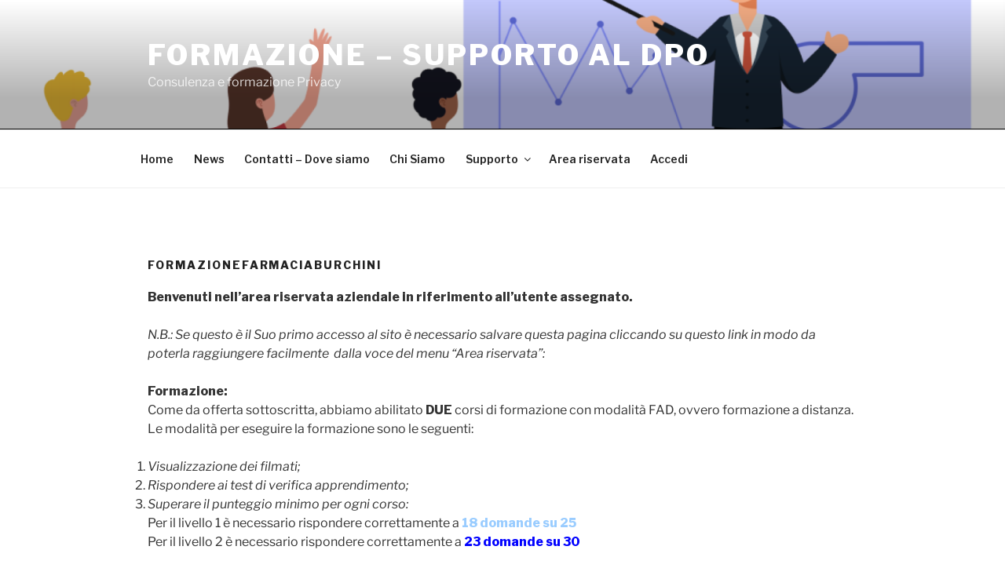

--- FILE ---
content_type: application/javascript
request_url: http://www.formazione.studiopaciecsrl.it/wp-content/plugins/wp_icoonbox_plugin/js/iconbox.js?ver=6.5.7
body_size: 1049
content:
(function($){

$(document).ready(function(){
	
	
	icoonbox_grids = $('.icoonbox_grid');
	icoonbox_grid_itemContainers = $('.icoonbox_grid.icoonbox_itemsBoxed .icoonbox_itemBg');
	
	icoonbox_itemContainers = $('.icoonbox_itemContainer');
	
	icoonbox_sliders = $('.icoonbox_slider');
	
	// Grid items height
	setTimeout(function(){
		
		icoonbox_grid_itemContainers.each(function(){
			
			$(this).height( $(this).parent().parent().height() - $(this).parent().css('padding-top').replace('px', '') - $(this).parent().css('padding-bottom').replace('px', '')  - ( $(this).css('borderWidth').replace('px', '')*2) );
			
		});

	},100);
	
	$(window).resize(function() {
		
		icoonbox_grid_itemContainers.height('100%');
		
		icoonbox_grid_itemContainers.each(function(){
			$(this).height( $(this).parent().parent().height() - $(this).parent().css('padding-top').replace('px', '') - $(this).parent().css('padding-bottom').replace('px', '')  - ( $(this).css('borderWidth').replace('px', '')*2) );
		});
		
	});
	
	// Grid cells width
	
	icoonbox_grids.each(function(){
	
		icoonbox_grid_item_width = '50%';
		
		if($(this).data('columns')==1) {
			icoonbox_grid_item_width = '100%';
		}
		else if($(this).data('columns')==2) {
			icoonbox_grid_item_width = '50%';
		}
		else if($(this).data('columns')==3) {
			icoonbox_grid_item_width = '33.3%';
		}
		
		$(this).find('.icoonbox_cell').width(icoonbox_grid_item_width);
	});
	
	// Hover Effect
	icoonbox_itemContainers.mouseenter(function(){
		
		current_icoonbox = $(this).parents('.icoonbox');
		
		if(current_icoonbox.data('hovericoncolor')) {
			$(this).find('i').stop().css({'color': current_icoonbox.data('hovericoncolor')});
		}
		
		if(current_icoonbox.data('hovericonbgcolor')) {
			$(this).find('i').stop().css({'background-color': current_icoonbox.data('hovericonbgcolor')});
		}
		
		if(current_icoonbox.data('hovericonbordercolor')) {
			$(this).find('i').stop().css({'border-color': current_icoonbox.data('hovericonbordercolor')});
		}
		
		if(current_icoonbox.data('hovertitlecolor')) {
			$(this).find('.icoonbox_title, .icoonbox_title a').stop().css({'color': current_icoonbox.data('hovertitlecolor')});
		}
		
		if(current_icoonbox.data('hoverdescriptioncolor')) {
			$(this).find('.icoonbox_description').stop().css({'color': current_icoonbox.data('hoverdescriptioncolor')});
		}
		
		if(current_icoonbox.data('hovermorelinkcolor')) {
			$(this).find('.icoonbox_moreLink').stop().css({'color': current_icoonbox.data('hovermorelinkcolor')});
		}
		
		if(current_icoonbox.data('hoverboxesbgcolor')) {
			$(this).find('.icoonbox_itemBg').stop().css({'background-color': current_icoonbox.data('hoverboxesbgcolor')});
		}
		
		if(current_icoonbox.data('hoverboxesbordercolor')) {
			$(this).find('.icoonbox_itemBg').stop().css({'border-color': current_icoonbox.data('hoverboxesbordercolor')});
		}
		
	});
	
	icoonbox_itemContainers.mouseleave(function(){
		
		current_icoonbox = $(this).parents('.icoonbox');
		
		if(current_icoonbox.data('iconcolor')) {
			$(this).find('i').stop().css({'color': current_icoonbox.data('iconcolor')});
		}
		
		if(current_icoonbox.data('iconbgcolor')) {
			$(this).find('i').stop().css({'background-color': current_icoonbox.data('iconbgcolor')});
		}
		
		if(current_icoonbox.data('iconbordercolor')) {
			$(this).find('i').stop().css({'border-color': current_icoonbox.data('iconbordercolor')});
		}
		
		if(current_icoonbox.data('titlefontcolor')) {
			$(this).find('.icoonbox_title, .icoonbox_title a').stop().css({'color': current_icoonbox.data('titlefontcolor')});
		}
		
		if(current_icoonbox.data('textfontcolor')) {
			$(this).find('.icoonbox_description').stop().css({'color': current_icoonbox.data('textfontcolor')});
		}
		
		if(current_icoonbox.data('morelinktextcolor')) {
			$(this).find('.icoonbox_moreLink').stop().css({'color': current_icoonbox.data('morelinktextcolor')});
		}
		
		if(current_icoonbox.data('boxbgcolor')) {
			$(this).find('.icoonbox_itemBg').stop().css({'background-color': current_icoonbox.data('boxbgcolor')});
		}
		
		if(current_icoonbox.data('boxesbordercolor')) {
			$(this).find('.icoonbox_itemBg').stop().css({'border-color': current_icoonbox.data('boxesbordercolor')});
		}
		
	});
	
	setTimeout(function(){
		if (icoonbox_sliders.length )
		{
			icoonbox_sliders.each(function(){
				$(this).css('visibility','visible');
				icoonbox_runSlider($(this));
			});
		}
	},1000);
	
});





function icoonbox_runSlider(slider) {	
			
			slider.children('.icoonbox_sliderItemsContainer').carouFredSel({
				responsive: true,
				width:'100%',
				height:'variable',
				prev: {
					button: function() {
						return $(this).parent().parent().find(".icoonbox_prev");
					}
				},
				next: {
					button: function() {
						return $(this).parent().parent().find(".icoonbox_next");
					}
				},
				scroll: {
					items:1,
					easing:'quadratic',
					duration: slider.data('scrollduration')
				},
				items: {
					width: 400,
					height: 'variable',
					visible: {
						min: 1,
						max: slider.data('columns')
					}
				},
				auto: {
					play: slider.data('autoplay'),
					timeoutDuration: slider.data('pauseduration'),
					pauseOnHover: true
				},
				swipe: {
					onMouse: false,
					onTouch: true
				}
			});
			
}

})(jQuery);